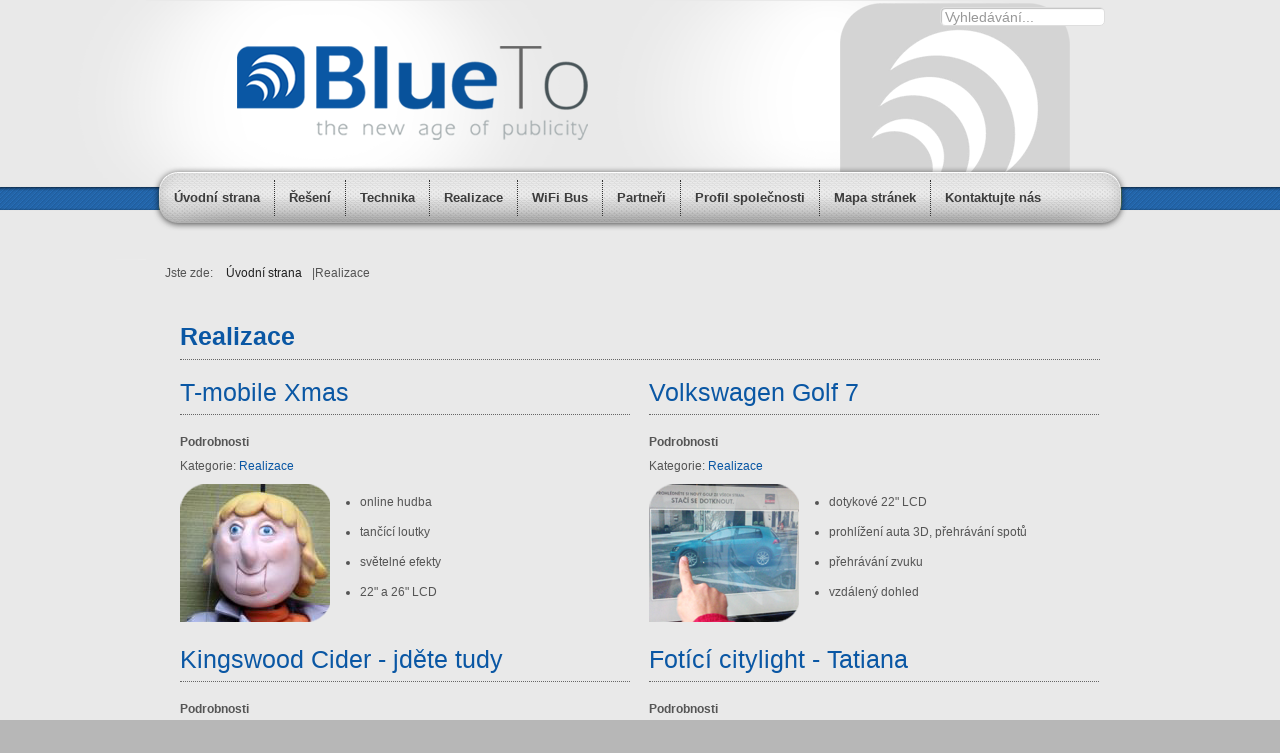

--- FILE ---
content_type: text/html; charset=utf-8
request_url: http://blueto.cz/index.php/realizace
body_size: 6563
content:



 


 





<!DOCTYPE html PUBLIC "-//W3C//DTD XHTML 1.0 Transitional//EN" "http://www.w3.org/TR/xhtml1/DTD/xhtml1-transitional.dtd">
<html xmlns="http://www.w3.org/1999/xhtml" xml:lang="cs-cz" lang="cs-cz" >
<head>
<base href="http://blueto.cz/index.php/realizace" />
	<meta http-equiv="content-type" content="text/html; charset=utf-8" />
	<meta name="keywords" content="reklama, interakce, AV technika, CLV, citylihgt, software, kiosek" />
	<meta name="rights" content="BlueTo.cz" />
	<meta name="author" content="BlueTo" />
	<meta name="description" content="Audiovizuální interakce a kreativita s vlastním SW řešením nejen pro reklamu." />
	<meta name="generator" content="Joomla! - Open Source Content Management" />
	<title>BlueTo - Realizace</title>
	<link href="/realizace?format=feed&amp;type=rss" rel="alternate" type="application/rss+xml" title="RSS 2.0" />
	<link href="/realizace?format=feed&amp;type=atom" rel="alternate" type="application/atom+xml" title="Atom 1.0" />
	<link href="http://blueto.cz/component/search/?Itemid=473&amp;format=opensearch" rel="search" title="Hledat BlueTo" type="application/opensearchdescription+xml" />
	<link href="/templates/joomlage0056-designcanvas/favicon.ico" rel="shortcut icon" type="image/vnd.microsoft.icon" />
	<script type="application/json" class="joomla-script-options new">{"csrf.token":"063585d63108a644672ebfabbaf1f839","system.paths":{"root":"","base":""}}</script>
	<script src="/media/jui/js/jquery.min.js?3d32a2a7942071b843076c37ae808f2b" type="text/javascript"></script>
	<script src="/media/jui/js/jquery-noconflict.js?3d32a2a7942071b843076c37ae808f2b" type="text/javascript"></script>
	<script src="/media/jui/js/jquery-migrate.min.js?3d32a2a7942071b843076c37ae808f2b" type="text/javascript"></script>
	<script src="/media/system/js/caption.js?3d32a2a7942071b843076c37ae808f2b" type="text/javascript"></script>
	<script src="/media/system/js/mootools-core.js?3d32a2a7942071b843076c37ae808f2b" type="text/javascript"></script>
	<script src="/media/system/js/core.js?3d32a2a7942071b843076c37ae808f2b" type="text/javascript"></script>
	<script src="/media/system/js/mootools-more.js?3d32a2a7942071b843076c37ae808f2b" type="text/javascript"></script>
	<!--[if lt IE 9]><script src="/media/system/js/html5fallback.js?3d32a2a7942071b843076c37ae808f2b" type="text/javascript"></script><![endif]-->
	<script src="/media/jui/js/bootstrap.min.js?3d32a2a7942071b843076c37ae808f2b" type="text/javascript"></script>
	<script type="text/javascript">
jQuery(window).on('load',  function() {
				new JCaption('img.caption');
			});
	</script>


   

<link rel="stylesheet" href="/templates/system/css/system.css" type="text/css" />
<link rel="stylesheet" href="/templates/joomlage0056-designcanvas/css/reset.css" type="text/css" />
<link rel="stylesheet" href="/templates/joomlage0056-designcanvas/css/typo.css" type="text/css" />
<link rel="stylesheet" href="/templates/joomlage0056-designcanvas/css/bootstrap.css" type="text/css" />
<link rel="stylesheet" href="/templates/joomlage0056-designcanvas/css/template.css" type="text/css" />
<link rel="stylesheet" href="/templates/joomlage0056-designcanvas/css/nexus.css" type="text/css" />
<link rel="stylesheet" href="/templates/joomlage0056-designcanvas/css/style1.css" type="text/css" />

<style type="text/css">body{font-family:Arial, Helvetica, sans-serif }</style>


<style type="text/css">h2{font-family:Arial, Helvetica, sans-serif }</style>


<style type="text/css">.module h3, .module_menu h3{font-family:Arial, Helvetica, sans-serif }</style>


<style type="text/css">#hornav{font-family:Arial, Helvetica, sans-serif }</style>


<link rel="stylesheet" type="text/css" href="http://fonts.googleapis.com/css?family=Orbitron" />
<style type="text/css">h1.logo-text a{font-family:Orbitron }</style>



<style type="text/css">
/*--Set Logo Image position and locate logo image file--*/ 
#logo {left:0px}
#logo {top:0px}

h1.logo a {background: url(templates/<?php echo joomlage0056-designcanvas?>/images/logo.png) no-repeat; z-index:1;}

/*--End Set Logo Image position and locate logo image file--*/ 

/*--Body font size--*/
body{font-size: 12px}

/*--Content Link Color--*/
#content_full a, #content_remainder a{color: #0a57a4 }
#content_full a:hover, #content_remainder a:hover{color: #a40a0a }

/*--Text Colors for Module Heads and Article titles--*/ 
#content_full h2, #content_full h2 a:link, #content_full h2 a:visited, #content_full .content_header, #content_full .articleHead, #content_remainder h2, #content_remainder h2 a:link, #content_remainder h2 a:visited, #content_remainder .content_header, #content_remainder .articleHead{color: #0a57a4 }
.module h3, .module_menu h3 {color: #3A3B3B }

/*--Text Colors for Module Heads and Article titles--*/ 
h2, h2 a:link, h2 a:visited, .content_header, .articleHead {color: #0a57a4 }
.module h3, .module_menu h3 {color: #3A3B3B }

/*--Text Colors for Logo and Slogan--*/ 
h1.logo-text a {color: #333333 }
p.site-slogan {color: #333333 }

/*--Hornav Ul text color and dropdown background color--*/
#hornav ul li a{color: #3D3D3D }
#subMenusContainer ul, #subMenusContainer ol{background-color: #FFFFFF }

/*--Start Style Side Column and Content Layout Divs--*/
/*--Get Side Column widths from Parameters--*/
#sidecol_a {width: 240px }
#sidecol_b {width: 240px }

/*--Check and see what modules are toggled on/off then take away columns width, margin and border values from overall width*/

/*Style Side Column A, Side Column B and Content Divs layout*/
	#sidecol_a {float:left;}
	#sidecol_b {float:left;}
	#content_remainder {float:left;}

/*Style Content, Side Column A, Side Column B Divs layout*/	
/*--End Style Side Column and Content Layout Divs--*/

/*--Load Custom Css Styling--*/
</style>





<!-- Hornav Dropdown -->
<script type="text/javascript" src="/templates/joomlage0056-designcanvas/js/dropdown.js" charset="utf-8"></script>
<script type="text/javascript" >
window.addEvent('domready', function() {
var myMenu = new MenuMatic();
});
</script>


<!-- Equalize Top1 Module Heights -->
<script type="text/javascript" src="/templates/joomlage0056-designcanvas/js/equalizer.js" charset="utf-8"></script>
<script type="text/javascript" >
window.addEvent('domready', function () {
	var columnizer = new Equalizer('.top-1 .module').equalize('height');
	});
</script>

<!-- Equalize Top2 Module Heights -->
<script type="text/javascript" >
window.addEvent('domready', function () {
	var columnizer = new Equalizer('.top-2 .module').equalize('height');
	});
</script>

<!-- Equalize Contenttop Module Heights -->
<script type="text/javascript" >
window.addEvent('domready', function () {
	var columnizer = new Equalizer('.contenttop .module').equalize('height');
	});
</script>

<!-- Equalize Contentbottom Module Heights -->
<script type="text/javascript" >
window.addEvent('domready', function () {
	var columnizer = new Equalizer('.contentbottom .module').equalize('height');
	});
</script>

<!-- Equalize Bottom1 Module Heights -->
<script type="text/javascript" >
window.addEvent('domready', function () {
	var columnizer = new Equalizer('.bottom-1 .module').equalize('height');
	});
</script>

<!-- Equalize Bottom2 Module Heights -->
<script type="text/javascript" >
window.addEvent('domready', function () {
	var columnizer = new Equalizer('.bottom-2 .module').equalize('height');
	});
</script>

<!-- Equalize Base1 Module Heights -->
<script type="text/javascript" >
window.addEvent('domready', function () {
	var columnizer = new Equalizer('.base-1 .module').equalize('height');
	});
</script>

<!-- Equalize Base2 Module Heights -->
<script type="text/javascript" >
window.addEvent('domready', function () {
	var columnizer = new Equalizer('.base-2 .module').equalize('height');
	});
</script>






</head>


<body> 
<div id="container_header" class="container"><div class="wrapper960">
<div id ="header" class="block_holder">

<div id="hornav">
    
<ul class="menu" id="moomenu">
<li class="item-435"><a href="/" >Úvodní strana</a></li><li class="item-471"><a href="/reseni" >Řešení</a></li><li class="item-472"><a href="/technika" >Technika</a></li><li class="item-473 current active"><a href="/realizace" >Realizace</a></li><li class="item-483"><a href="/wifi-bus" >WiFi Bus</a></li><li class="item-475"><a href="/partneri" >Partneři</a></li><li class="item-476"><a href="/profil-spolecnosti" >Profil společnosti</a></li><li class="item-482"><a href="/mapa-stranek" >Mapa stránek</a></li><li class="item-478"><a href="/kontaktujte-nas" >Kontaktujte nás</a></li></ul>
</div>

<div class="clear"></div>  
	<div id="header_items">
        <div id="socialmedia">
            <ul id="navigation">
                                                                                                                        </ul>
    </div>	
    

    <div id="search">
        <div class="search">
	<form action="/realizace" method="post" class="form-inline" role="search">
		<label for="mod-search-searchword0" class="element-invisible">Vyhledávání...</label> <input name="searchword" id="mod-search-searchword0" maxlength="200"  class="inputbox search-query input-medium" type="search" placeholder="Vyhledávání..." />		<input type="hidden" name="task" value="search" />
		<input type="hidden" name="option" value="com_search" />
		<input type="hidden" name="Itemid" value="473" />
	</form>
</div>
    </div>
 
<div id="logo">
    <div class="logo_container">		
                <h1 class="logo"> <a href="/index.php" title=""><span>
           
          </span></a> </h1>
                </div>
</div>
<div class="clear"></div>
</div>

</div>
</div></div>






<div id="container_breadcrumb" class="container"><div class="wrapper960">
<div id ="breadcrumb" class="block_holder">
	<div id="breadcrumb-1"><div class="module_margin">
		
		<div class="module">
			<div class="module_padding">
								<div class="module_content">
				<div aria-label="Navigace" role="navigation">
	<ul itemscope itemtype="https://schema.org/BreadcrumbList" class="breadcrumb">
					<li>
				Jste zde: &#160;
			</li>
		
						<li itemprop="itemListElement" itemscope itemtype="https://schema.org/ListItem">
											<a itemprop="item" href="/" class="pathway"><span itemprop="name">Úvodní strana</span></a>
					
											<span class="divider">
							|						</span>
										<meta itemprop="position" content="1">
				</li>
							<li itemprop="itemListElement" itemscope itemtype="https://schema.org/ListItem" class="active">
					<span itemprop="name">
						Realizace					</span>
					<meta itemprop="position" content="2">
				</li>
				</ul>
</div>
				</div> 
			</div>
		</div>
	
	</div></div>
    <div class="clear"></div>
</div>
</div></div>


<div id="container_main" class="container"><div class="wrapper960">
<!--Setting up Layout for MainContent and Side Columns. Check to see if modules are enabled or disabled in the sidecolumns-->

<div id ="main" class="block_holder">

<!--Side Columns Layout-->                          
       
    
<!--End Side Columns Layout-->

<!--Find Content width and show component area-->
<div id="content_full" class="side_margins">

<!--Modules ContentTop-->
            
<!--End Modules ContentTop-->

 	<div class="maincontent">
            <div class="message">
                                    <div id="system-message-container">
	</div>

                            </div>
        
<div class="blog" itemscope itemtype="https://schema.org/Blog">
	
			<h2> 							<span class="subheading-category">Realizace</span>
					</h2>
		
	
	
	
		
	
																	<div class="items-row cols-2 row-0 row-fluid clearfix">
						<div class="span6">
				<div class="item column-1"
					itemprop="blogPost" itemscope itemtype="https://schema.org/BlogPosting">
					

	<div class="page-header">
					<h2 itemprop="name">
									<a href="/realizace/101-t-mobile-xmas" itemprop="url">
						T-mobile Xmas					</a>
							</h2>
				
		
				
			</div>



			<dl class="article-info muted">

		
			<dt class="article-info-term">
									Podrobnosti							</dt>

			
			
										<dd class="category-name">
																		Kategorie: <a href="/realizace" itemprop="genre">Realizace</a>							</dd>			
			
			
		
					
			
						</dl>




<table>
<tbody>
<tr>
<td><a href="/index.php/realizace/101-t-mobile-xmas" target="_self" title="T-mobile Xmas"><img src="/images/realizace/2013/xmas_clanek.png" alt="kampaň T-mobile" /></a></td>
<td>
<ul>
<li>online hudba</li>
</ul>
<ul>
<li>tančící loutky</li>
</ul>
<ul>
<li><span style="line-height: 1.3em;">světelné efekty</span></li>
</ul>
<ul>
<li>22" a 26" LCD</li>
</ul>
 </td>
</tr>
</tbody>
</table>




				</div>
				<!-- end item -->
							</div><!-- end span -->
														<div class="span6">
				<div class="item column-2"
					itemprop="blogPost" itemscope itemtype="https://schema.org/BlogPosting">
					

	<div class="page-header">
					<h2 itemprop="name">
									<a href="/realizace/91-volkswagen-golf-7" itemprop="url">
						Volkswagen Golf 7					</a>
							</h2>
				
		
				
			</div>



			<dl class="article-info muted">

		
			<dt class="article-info-term">
									Podrobnosti							</dt>

			
			
										<dd class="category-name">
																		Kategorie: <a href="/realizace" itemprop="genre">Realizace</a>							</dd>			
			
			
		
					
			
						</dl>




<table>
<tbody>
<tr>
<td style="text-align: left;"><a href="/index.php/realizace/91-volkswagen-golf-7" target="_self" title="Volkswagen Golf 7"><img src="/images/realizace/2013/volkswagen_clanek.png" alt="VW Golf 7 3D vizualizace" /></a></td>
<td>
<ul>
<li>dotykové 22" LCD</li>
</ul>
<ul>
<li>prohlížení auta 3D, přehrávání spotů</li>
</ul>
<ul>
<li><span style="line-height: 1.3em;">přehrávání zvuku</span></li>
</ul>
<ul>
<li>vzdálený dohled</li>
</ul>
 </td>
</tr>
</tbody>
</table>




				</div>
				<!-- end item -->
							</div><!-- end span -->
							</div><!-- end row -->
																			<div class="items-row cols-2 row-1 row-fluid clearfix">
						<div class="span6">
				<div class="item column-1"
					itemprop="blogPost" itemscope itemtype="https://schema.org/BlogPosting">
					

	<div class="page-header">
					<h2 itemprop="name">
									<a href="/realizace/100-kingswood-cider-tudy-prosim" itemprop="url">
						Kingswood Cider - jděte tudy					</a>
							</h2>
				
		
				
			</div>



			<dl class="article-info muted">

		
			<dt class="article-info-term">
									Podrobnosti							</dt>

			
			
										<dd class="category-name">
																		Kategorie: <a href="/realizace" itemprop="genre">Realizace</a>							</dd>			
			
			
		
					
			
						</dl>




<table>
<tbody>
<tr>
<td><a href="/index.php/realizace/100-kingswood-cider-tudy-prosim" target="_self" title="Kingswood"><img src="/images/realizace/2013/kingswood_clanek.png" alt="Kingswood Cider" /></a></td>
<td>
<ul>
<li>online mapa</li>
</ul>
<ul>
<li>dotykové ovládání</li>
</ul>
<ul>
<li><span style="line-height: 1.3em;">zajímavý design</span></li>
</ul>
<ul>
<li>22", 42" a 60" LCD</li>
</ul>
 </td>
</tr>
</tbody>
</table>




				</div>
				<!-- end item -->
							</div><!-- end span -->
														<div class="span6">
				<div class="item column-2"
					itemprop="blogPost" itemscope itemtype="https://schema.org/BlogPosting">
					

	<div class="page-header">
					<h2 itemprop="name">
									<a href="/realizace/87-fotici-citylight-tatiana" itemprop="url">
						Fotící citylight - Tatiana					</a>
							</h2>
				
		
				
			</div>



			<dl class="article-info muted">

		
			<dt class="article-info-term">
									Podrobnosti							</dt>

			
			
										<dd class="category-name">
																		Kategorie: <a href="/realizace" itemprop="genre">Realizace</a>							</dd>			
			
			
		
					
			
						</dl>




<table>
<tbody>
<tr>
<td style="text-align: left;"><a href="/index.php/realizace/87-fotici-citylight-tatiana" target="_self" title="Fotící Citylight - Tatiana"><img src="/images/realizace/2012/tatiana_clanek.png" alt="Fotící Citylight - Tatiana" align="left" style="float: left;" /></a></td>
<td>
<ul>
<li>citylight zobrazující vyfocené lidi</li>
</ul>
<ul>
<li>umístěno na zastávce městské dopravy</li>
</ul>
<ul>
<li><span style="line-height: 1.3em;">instalace v ČR a SR</span></li>
</ul>
<ul>
<li>po vyfocení se fotka zobrazila na LCD</li>
</ul>
 </td>
</tr>
</tbody>
</table>




				</div>
				<!-- end item -->
							</div><!-- end span -->
							</div><!-- end row -->
																			<div class="items-row cols-2 row-2 row-fluid clearfix">
						<div class="span6">
				<div class="item column-1"
					itemprop="blogPost" itemscope itemtype="https://schema.org/BlogPosting">
					

	<div class="page-header">
					<h2 itemprop="name">
									<a href="/realizace/99-casovace-pro-debaty" itemprop="url">
						Časovače pro debaty					</a>
							</h2>
				
		
				
			</div>



			<dl class="article-info muted">

		
			<dt class="article-info-term">
									Podrobnosti							</dt>

			
			
										<dd class="category-name">
																		Kategorie: <a href="/realizace" itemprop="genre">Realizace</a>							</dd>			
			
			
		
					
			
						</dl>




<table>
<tbody>
<tr>
<td><a href="/index.php/realizace/99-casovace-pro-debaty" target="_self" title="Časovače pro debaty"><img src="/images/realizace/2013/casomira_clanek.png" alt="vysokosvítivý LED časovač" /></a></td>
<td>
<ul>
<li>zobrazení minut a vteřin</li>
</ul>
<ul>
<li>vysoká svítivost LED</li>
</ul>
<ul>
<li><span style="line-height: 1.3em;">styl digitálních číslic</span></li>
</ul>
<ul>
<li>snadná instalace</li>
</ul>
 </td>
</tr>
</tbody>
</table>




				</div>
				<!-- end item -->
							</div><!-- end span -->
														<div class="span6">
				<div class="item column-2"
					itemprop="blogPost" itemscope itemtype="https://schema.org/BlogPosting">
					

	<div class="page-header">
					<h2 itemprop="name">
									<a href="/realizace/86-projekce-muzeum-napajedla" itemprop="url">
						Projekce - muzeum Napajedla					</a>
							</h2>
				
		
				
			</div>



			<dl class="article-info muted">

		
			<dt class="article-info-term">
									Podrobnosti							</dt>

			
			
										<dd class="category-name">
																		Kategorie: <a href="/realizace" itemprop="genre">Realizace</a>							</dd>			
			
			
		
					
			
						</dl>




<table>
<tbody>
<tr>
<td style="text-align: left;"><a href="/index.php/realizace/86-projekce-muzeum-napajedla" target="_self" title="Projekce - muzeum Napajedla"><img src="/images/realizace/2012/napajedla_clanek.png" alt="Projekce - muzeum Napajedla" align="left" style="float: left;" /></a></td>
<td>
<ul>
<li>kompletní řešení s dodávkou AV techniky</li>
</ul>
<ul>
<li>11 projekčních ploch</li>
</ul>
<ul>
<li>vytvoření dojmu jedné projekce</li>
</ul>
<ul>
<li>spouštění projekcí přes chytrý telefon</li>
</ul>
 </td>
</tr>
</tbody>
</table>
<p> </p>




				</div>
				<!-- end item -->
							</div><!-- end span -->
							</div><!-- end row -->
																			<div class="items-row cols-2 row-3 row-fluid clearfix">
						<div class="span6">
				<div class="item column-1"
					itemprop="blogPost" itemscope itemtype="https://schema.org/BlogPosting">
					

	<div class="page-header">
					<h2 itemprop="name">
									<a href="/realizace/98-tisice-jmen-a-coca-cola" itemprop="url">
						Tisíce jmen a Coca-Cola					</a>
							</h2>
				
		
				
			</div>



			<dl class="article-info muted">

		
			<dt class="article-info-term">
									Podrobnosti							</dt>

			
			
										<dd class="category-name">
																		Kategorie: <a href="/realizace" itemprop="genre">Realizace</a>							</dd>			
			
			
		
					
			
						</dl>




<table>
<tbody>
<tr>
<td><a title="Tisíce jmen a Coca-Cola" href="http://www.blueto.cz/index.php/realizace/98-tisice-jmen-a-coca-cola" target="_self"><img src="/images/realizace/2013/cocacola_clanek.png" alt="Coca-Cola kampaň" /></a></td>
<td>
<ul>
<li>interaktivní citylight</li>
</ul>
<ul>
<li>27 realizovaných instalací</li>
</ul>
<ul>
<li>dotykové LCD s SW klávesnicí</li>
</ul>
<ul>
<li>přes 2000 jmen v databázi</li>
</ul>
 </td>
</tr>
</tbody>
</table>
<p> </p>




				</div>
				<!-- end item -->
							</div><!-- end span -->
														<div class="span6">
				<div class="item column-2"
					itemprop="blogPost" itemscope itemtype="https://schema.org/BlogPosting">
					

	<div class="page-header">
					<h2 itemprop="name">
									<a href="/realizace/85-birell-wifi-free-zone" itemprop="url">
						Birell WiFi Free Zone					</a>
							</h2>
				
		
				
			</div>



			<dl class="article-info muted">

		
			<dt class="article-info-term">
									Podrobnosti							</dt>

			
			
										<dd class="category-name">
																		Kategorie: <a href="/realizace" itemprop="genre">Realizace</a>							</dd>			
			
			
		
					
			
						</dl>




<table>
<tbody>
<tr>
<td style="text-align: left;"><a href="/index.php/realizace/85-birell-wifi-free-zone" target="_self" title="Birell WiFi Free Zone"><img src="/images/realizace/2012/birell_clanek.png" alt="Birell WiFi Free Zone" align="left" style="float: left;" /></a></td>
<td>
<ul>
<li>BlueTo WiFi hotspot na veřejném prostranství</li>
</ul>
<ul>
<li>vložený reklamní obsah</li>
</ul>
<ul>
<li>podrobné statistiky přístupů</li>
</ul>
<ul>
<li>bez nutnosti napájení 220</li>
</ul>
<br /> </td>
</tr>
</tbody>
</table>




				</div>
				<!-- end item -->
							</div><!-- end span -->
							</div><!-- end row -->
																			<div class="items-row cols-2 row-4 row-fluid clearfix">
						<div class="span6">
				<div class="item column-1"
					itemprop="blogPost" itemscope itemtype="https://schema.org/BlogPosting">
					

	<div class="page-header">
					<h2 itemprop="name">
									<a href="/realizace/96-zadni-projekce-s-hrochy" itemprop="url">
						Zadní projekce s hrochy					</a>
							</h2>
				
		
				
			</div>



			<dl class="article-info muted">

		
			<dt class="article-info-term">
									Podrobnosti							</dt>

			
			
										<dd class="category-name">
																		Kategorie: <a href="/realizace" itemprop="genre">Realizace</a>							</dd>			
			
			
		
					
			
						</dl>




<p><a href="http://www.blueto.cz/index.php/realizace/95-sloni-trenazer"> </a></p>
<table>
<tbody>
<tr>
<td><a href="http://www.blueto.cz/index.php/realizace/96-zadni-projekce-s-hrochy" title="Zadní projekce s hrochy"><img src="/images/realizace/2013/hroch_clanek.png" alt="ZOO Praha pavilon hrochů" /></a></td>
<td>
<ul>
<li>video s hrochy pod vodou ve smyčce</li>
</ul>
<ul>
<li>prohnutá projekční plocha</li>
</ul>
<ul>
<li><span style="line-height: 1.3em;">zadní projekce</span></li>
</ul>
<ul>
<li>jednoduchá obsluha</li>
</ul>
 </td>
</tr>
</tbody>
</table>




				</div>
				<!-- end item -->
							</div><!-- end span -->
														<div class="span6">
				<div class="item column-2"
					itemprop="blogPost" itemscope itemtype="https://schema.org/BlogPosting">
					

	<div class="page-header">
					<h2 itemprop="name">
									<a href="/realizace/84-skofin-video-na-zastavkach" itemprop="url">
						ŠkoFin video na zastávkách					</a>
							</h2>
				
		
				
			</div>



			<dl class="article-info muted">

		
			<dt class="article-info-term">
									Podrobnosti							</dt>

			
			
										<dd class="category-name">
																		Kategorie: <a href="/realizace" itemprop="genre">Realizace</a>							</dd>			
			
			
		
					
			
						</dl>




<table>
<tbody>
<tr>
<td style="text-align: left;"><a href="/index.php/realizace/84-skofin-video-na-zastavkach" target="_self" title="ŠkoFin video na zastávkách"><img src="/images/realizace/2013/skofin_clanek.png" alt="ŠkoFin video na zastávkách" align="left" style="float: left; margin-top: 5px; margin-bottom: 5px;" /></a></td>
<td>
<ul>
<li>video umístěné v Citylightu</li>
</ul>
<ul>
<li>obraz a zvuk spouštěný ve smyčce</li>
</ul>
<ul>
<li>profesionální LCD</li>
</ul>
<ul>
<li>24 hodinový provoz</li>
</ul>
</td>
</tr>
</tbody>
</table>




				</div>
				<!-- end item -->
							</div><!-- end span -->
							</div><!-- end row -->
																			<div class="items-row cols-2 row-5 row-fluid clearfix">
						<div class="span6">
				<div class="item column-1"
					itemprop="blogPost" itemscope itemtype="https://schema.org/BlogPosting">
					

	<div class="page-header">
					<h2 itemprop="name">
									<a href="/realizace/95-sloni-trenazer" itemprop="url">
						Sloní trenažér					</a>
							</h2>
				
		
				
			</div>



			<dl class="article-info muted">

		
			<dt class="article-info-term">
									Podrobnosti							</dt>

			
			
										<dd class="category-name">
																		Kategorie: <a href="/realizace" itemprop="genre">Realizace</a>							</dd>			
			
			
		
					
			
						</dl>




<table>
<tbody>
<tr>
<td><a href="http://www.blueto.cz/index.php/realizace/95-sloni-trenazer" target="_self" title="Sloní trenažér"><img src="/images/realizace/2013/slon_clanek.png" alt="sloní trenažer" /></a></td>
<td>
<ul>
<li>spouštění videa při pohybu slona</li>
</ul>
<ul>
<li>reakce na spuštění, nebo zastavení</li>
</ul>
<ul>
<li><span style="line-height: 1.3em;">přehrávání zvuku</span></li>
</ul>
<ul>
<li>extra krátká projekční vzdálenost</li>
</ul>
 </td>
</tr>
</tbody>
</table>




				</div>
				<!-- end item -->
							</div><!-- end span -->
														<div class="span6">
				<div class="item column-2"
					itemprop="blogPost" itemscope itemtype="https://schema.org/BlogPosting">
					

	<div class="page-header">
					<h2 itemprop="name">
									<a href="/realizace/83-kiosky-master-card" itemprop="url">
						Kiosky Master Card					</a>
							</h2>
				
		
				
			</div>



			<dl class="article-info muted">

		
			<dt class="article-info-term">
									Podrobnosti							</dt>

			
			
										<dd class="category-name">
																		Kategorie: <a href="/realizace" itemprop="genre">Realizace</a>							</dd>			
			
			
		
					
			
						</dl>




<table>
<tbody>
<tr>
<td style="text-align: left;"><a href="/index.php/realizace/83-kiosky-master-card" target="_self" title="Kiosky Master Card"><img src="/images/realizace/2012/mastercard_clanek.png" alt="Kiosky Master Card" align="left" style="float: left;" /></a></td>
<td>
<ul>
<li>indoor kiosky připojené na facebook</li>
</ul>
<ul>
<li>dotykové 22" LCD v kioscích s grafikou</li>
</ul>
<ul>
<li>zabezpečené prostředí</li>
</ul>
<ul>
<li>služba nonstop vzdálený dohled</li>
</ul>
</td>
</tr>
</tbody>
</table>




				</div>
				<!-- end item -->
							</div><!-- end span -->
							</div><!-- end row -->
																			<div class="items-row cols-2 row-6 row-fluid clearfix">
						<div class="span6">
				<div class="item column-1"
					itemprop="blogPost" itemscope itemtype="https://schema.org/BlogPosting">
					

	<div class="page-header">
					<h2 itemprop="name">
									<a href="/realizace/93-vyvoneny-citylight" itemprop="url">
						Vyvoněný citylight					</a>
							</h2>
				
		
				
			</div>



			<dl class="article-info muted">

		
			<dt class="article-info-term">
									Podrobnosti							</dt>

			
			
										<dd class="category-name">
																		Kategorie: <a href="/realizace" itemprop="genre">Realizace</a>							</dd>			
			
			
		
					
			
						</dl>




<table>
<tbody>
<tr>
<td><a href="/index.php/realizace/93-vyvoneny-citylight" target="_self" title="Vyvoněný citylight"><img src="/images/realizace/2009/garnier_clanek.png" alt="Vyvoněný citylight" /></a></td>
<td>
<ul>
<li>časový odpočet na displeji</li>
</ul>
<ul>
<li>čerpadlo a rozprašovač s vůní</li>
</ul>
<ul>
<li>senzor na spouštění čerpadla</li>
</ul>
<ul>
<li>překvapení a zábava</li>
</ul>
 </td>
</tr>
</tbody>
</table>
<p> </p>




				</div>
				<!-- end item -->
							</div><!-- end span -->
														<div class="span6">
				<div class="item column-2"
					itemprop="blogPost" itemscope itemtype="https://schema.org/BlogPosting">
					

	<div class="page-header">
					<h2 itemprop="name">
									<a href="/realizace/75-citylight-bolek" itemprop="url">
						Citylight T-mobile Bolek					</a>
							</h2>
				
		
				
			</div>



			<dl class="article-info muted">

		
			<dt class="article-info-term">
									Podrobnosti							</dt>

			
			
										<dd class="category-name">
																		Kategorie: <a href="/realizace" itemprop="genre">Realizace</a>							</dd>			
			
			
		
					
			
						</dl>




<table>
<tbody>
<tr>
<td style="text-align: left;"><a href="/index.php/realizace/75-citylight-bolek" target="_self" title="Citylight T-mobile Bolek"><img src="/images/realizace/2011/bolek_clanek.png" alt="Citylight T-mobile Bolek" align="left" style="float: left;" /></a></td>
<td>
<ul>
<li>interakce na pohyb ruky před sklem</li>
</ul>
<ul>
<li>nafukování postavičky Bolka Polívky</li>
</ul>
<ul>
<li><span style="line-height: 1.3em;">přehrávání zvuku vzduchové pumpičky</span></li>
</ul>
<ul>
<li>60" LCD</li>
</ul>
 </td>
</tr>
</tbody>
</table>




				</div>
				<!-- end item -->
							</div><!-- end span -->
							</div><!-- end row -->
																			<div class="items-row cols-2 row-7 row-fluid clearfix">
						<div class="span6">
				<div class="item column-1"
					itemprop="blogPost" itemscope itemtype="https://schema.org/BlogPosting">
					

	<div class="page-header">
					<h2 itemprop="name">
									<a href="/realizace/92-casomira-pro-prezidenta" itemprop="url">
						Časomíra pro prezidenta					</a>
							</h2>
				
		
				
			</div>



			<dl class="article-info muted">

		
			<dt class="article-info-term">
									Podrobnosti							</dt>

			
			
										<dd class="category-name">
																		Kategorie: <a href="/realizace" itemprop="genre">Realizace</a>							</dd>			
			
			
		
					
			
						</dl>




<table>
<tbody>
<tr>
<td style="text-align: left;"><a href="/index.php/realizace/92-casomira-pro-prezidenta" target="_self" title="Časomíra pro prezidenta"><img src="/images/realizace/2013/volby_clanek.png" alt="prezidenti" /></a></td>
<td>
<ul>
<li>časomíra na stolcích kandidátů</li>
</ul>
<ul>
<li>grafika trikolory</li>
</ul>
<ul>
<li>pro 9 kandidátů i finální duel</li>
</ul>
<ul>
<li>živé vysílání České televize</li>
</ul>
 </td>
</tr>
</tbody>
</table>




				</div>
				<!-- end item -->
							</div><!-- end span -->
							</div><!-- end row -->
						
	
		</div>

	</div>

<!--Modules ContentBottom-->
<div class="wrapper_contentbottom">
                                                <div class="contentbottom" style="width:100%;"><div class="module_margin">
		<div class="module">
			<div class="module_padding">
								<div class="module_content">
				<div class="newsflash">
			

	

	<p style="text-align: center;"> </p>
<p style="text-align: center;"> </p>
<p style="text-align: center;"><iframe width="600" height="350" src="http://www.youtube.com/embed/BL6ajMwQ5EA" frameborder="0" allowfullscreen></iframe></p>
<p> </p>

	</div>
				</div> 
			</div>
		</div>
	</div></div>            <div class="clear"></div>
            </div>
            
<!--End Modules ContentBottom-->

</div>
<div class="clear"></div>
<!--End Content width and show component area-->
           
            

</div>
<div class="clear"></div></div></div>




<div id="container_base" class="container"><div class="wrapper960">

<div id ="base" class="block_holder">

									
				
										<div id="wrapper_base-2" class="block_holder_margin">
						 
						<div class="base-2" style="width:33.3%;"><div class="module_margin">
		<div class="module">
			<div class="module_padding">
								<div class="module_content">
				<div class="newsflash">
			

	

	<p>SW-SWANA s r.o.</p>
<p><span style="line-height: 1.3em;">IČ 26720833 <br /></span><span style="line-height: 1.3em;">DIČ CZ</span><span style="line-height: 1.3em;">26720833</span></p>
<p><span style="line-height: 1.3em;">info(zavinac)blueto.cz</span></p>

	</div>
				</div> 
			</div>
		</div>
	</div></div>												<div class="base-2" style="width:33.3%;"><div class="module_margin">
		<div class="module">
			<div class="module_padding">
								<div class="module_content">
				<div class="newsflash">
			

	

	<p>Korespondenční adresa:</p>
<p><span style="line-height: 1.3em;">SW-SWANA s r.o.<br />Vratislavská 389/1<br /></span><span style="line-height: 1.3em;">181 00   Praha 8</span></p>

	</div>
				</div> 
			</div>
		</div>
	</div></div>												<div class="base-2" style="width:33.3%;"><div class="module_margin">
		<div class="module">
			<div class="module_padding">
								<div class="module_content">
				<div class="newsflash">
			

	

	<p><span style="line-height: 1.3em;"><span style="line-height: 1.3em;"><a href="http://www.blueto.cz" target="_self" title="BlueTo"><img src="/images/logo_footer.png" alt="logo blueto" align="right" style="float: right;" /></a><a href="http://www.blueto.cz" target="_blank" title="BlueTo">www.blueto.cz</a> <br /></span><a href="http://www.blueto.eu" target="_blank" title="BlueTo"><span style="line-height: 1.3em;">www.blueto.eu</span></a></span></p>

	</div>
				</div> 
			</div>
		</div>
	</div></div>																			<div class="clear"></div>
    </div>		
    					

<div class="clear"></div>
	
	<div id="copyright" class="module_margin"><div class="block_holder_margin">
		 <p>(c) 2013 BlueTo.cz</p>
	</div></div>
	
    <div id="footermenu" class="block_holder"><div class="module_margin">
         
<ul class="menu">
<li class="item-435"><a href="/" >Úvodní strana</a></li><li class="item-471"><a href="/reseni" >Řešení</a></li><li class="item-472"><a href="/technika" >Technika</a></li><li class="item-473 current active"><a href="/realizace" >Realizace</a></li><li class="item-483"><a href="/wifi-bus" >WiFi Bus</a></li><li class="item-475"><a href="/partneri" >Partneři</a></li><li class="item-476"><a href="/profil-spolecnosti" >Profil společnosti</a></li><li class="item-482"><a href="/mapa-stranek" >Mapa stránek</a></li><li class="item-478"><a href="/kontaktujte-nas" >Kontaktujte nás</a></li></ul>
         <div class="clear"></div>
    </div></div>
	
<div class="clear"></div>
</div>
<!-- Footer Copyright - Do Not Remove -->
<div id="joomlage">
<center><a href="http://www.joomlage.com"><strong>Joomla 3.0 Templates</strong></a><strong> - by Joomlage.com</strong></center>
</div>
<!--end of Footer Copyright --></div></div>


</body> 
</html>

--- FILE ---
content_type: text/css
request_url: http://blueto.cz/templates/joomlage0056-designcanvas/css/nexus.css
body_size: 2255
content:
body {

	color: #000000;

	background:#e9e9e9;

	line-height:200%;

	font-size:13px;

}



.wrapper960 {}



h2, h2 a:link, h2 a:visited, .content_header, .articleHead {

	font-size: 25px;

    line-height: 36px;

    padding-bottom: 5px;

}



h2{

	border-bottom-width: 1px;

	border-bottom-style: dotted;

	border-bottom-color: #666666;

}





a {

	color:#222;

}

a:hover {color:#888;}



/* ----[ CONTAINER DIVS ]----*/

#container_header {background-image: url(../images/header-container.png); background-position:top center; height:260px;}

#container_slideshow{padding-bottom:35px;}

#container_breadcrumb{}

#container_main {}

#container_bottom_modules{}

#container_base {}	



/* ----[ WRAPPER DIVS ]----*/

#header {}

#slideshow {}

#breadcrumb {}

#top_modules {}

#main.block_holder{padding: 20px 5px;}

#bottom_modules {}

#base {}

#container_spacer1 .wrapper960 {

	height:5px;

}

#container_spacer2 .wrapper960 {

	height:5px;

}





/* ----[ HEADER ]----*/

#header_items {

}

/* Logo */

.logo_container {

	width:960px; 

	top:0px; 

	left:0px; 

}

.logo_container, h1.logo, h1.logo a {

	height:155px;

}

h1.logo-text a {

	letter-spacing:-3px; 

	top:60px; 

	left:15px; 

	font-size:55px !important; 

	font-weight:normal; 

	text-shadow: 0 1px 2px rgba(0, 0, 0, 0.5);

	text-align:left; 

}

p.site-slogan {

	font-size:11px; 

	letter-spacing:2px; 

	top:81px; 

	left:15px; 

	text-align:center; 

}



/* Search */

#search {

	top:7px;

	left:780px;

}

#search .inputbox {

	color:#000000;

	font:14px Arial,Helvetica,sans-serif;

	background-color:#ffffff;

	border-radius:5px;

}



/* Social Media */

#socialmedia {

	top:186px;

	left:710px;

}



/* Laguages */

#language {

	background-color:#CCCCCC;

	top:80px;

	left:805px;

}



/* ----[ MENUS ]----*/

/* Topmenu */

#topmenu {

	background-color:#bbb;

	color:#FFFFFF;

	width:950px;

	top:0px;

	left:0px;

}

#topmenu ul li{

    padding:5px 0;

}

#topmenu ul li a {

	padding: 0px 10px;

}



#topmenu ul li a {

	border-right:1px solid #d2d2d2;

}

#topmenu ul li:last-child a {

	border:none;

}



/* Hornav */

#hornav {

clear: both;

float: left;

position: absolute;

top: 180px;

width: 100%;

font-size:13px;

	}



/* Hornav - Parent Styling */ 

#hornav ul a, #hornav ul ul a, #hornav .separator {

	color:#202020;

	line-height:36px;

	border-left-width: 1px;

	border-left-style: dotted;

	border-left-color: #333333;

}

#hornav li:first-child a {border: none;}

#hornav ul a, #hornav .separator {font-weight:bold; display:block; padding: 0 14px; text-decoration: none; z-index: 9999; margin-bottom: 0px /*dropdown gap*/;}

#hornav ul ul a {line-height:20px; padding: 1px 10px;}



/* Hornav - Child Styling */

#hornav li li a, #hornav li li.active a, #hornav li li.visited a {color:#555555 !important;}



/* Hornav - Child Block Styling */

#hornav li li, #hornav li li li {padding: 2px 0px 4px !important;}

#hornav li li:last-child, #hornav li li li:last-child {background:none !important;}



/* Hornav - Dropdown Block Styling */

#hornav ul li ul {

	background-color: #eeeeee;

	-moz-border-radius:0px 0px 5px 5px; 

	-webkit-border-bottom-left-radius: 5px; 

	-webkit-border-bottom-right-radius: 5px; 

	border-radius:0px 0px 5px 5px;  

}



/* Hornav - Sub-Child Block Styling */

#hornav li ul li ul {

	-moz-border-radius:5px; 

	-webkit-border-radius:5px; 

	border-radius:5px; padding:5px;

}



/* Hornav - Hover/Highlight Styling */

#hornav ul a:hover, #hornav ul ul a:hover {color:#aaa;}

#hornav li li a:hover {color:#999999;}



/* MenuMatic */

#subMenusContainer a {

	text-decoration:none;

	display:block;

	padding:7px 25px 7px 15px;

	color:#202020;

	font-size:13px;

	text-shadow:none;

	cursor:pointer;

	font-family: 'Maven Pro', sans-serif;

	border-bottom-width: 1px;

	border-bottom-style: solid;

	border-bottom-color: #DFDFDF;

}



/* sub menu links on hover or focus */

#subMenusContainer a:hover, #subMenusContainer a:focus, #subMenusContainer a.subMenuParentBtnFocused {color:#999}



/* Parent Sub Menu Links ---[javascript users only]*/

.subMenuParentBtn { background: url(../images/arrow_right.png) right center no-repeat !important;  }



/* Parent Sub Menu Links on hover or focus ---[javascript users only]*/

.subMenuParentBtnFocused{background: url(../images/arrow_right_over.png) right center no-repeat;  }



/* Parent Main Menu Links ---[javascript users only]*/

#hornav .mainMenuParentBtn{background: url(../images/arrow_down.png) right 57% no-repeat; padding-right:18px;}



/* Parent Main Menu Links on hover or focus ---[javascript users only]*/

#hornav .mainMenuParentBtnFocused{background: url(../images/arrow_down_over.png) right 57% no-repeat; padding-right:18px;}



/* ----[ OLs ULs, LIs, and DIVs ]----*/



/* Submenu Outer Wrapper - each submenu is inside a div with this class - javascript users only */

.smOW{display:none; position: absolute; overflow:hidden; padding:0 2px; margin:0 0 0 -2px;}



/* All ULs and OLs */

#subMenusContainer ul, #subMenusContainer ol {padding: 0; margin: 0; list-style: none; line-height: 1em; min-width:170px;}



/* All submenu OLs and ULs */

#subMenusContainer ul, #subMenusContainer ol {

	back-moz-border-radius: 4px; 

	-webkit-border-radius: 4px;  

	left:0; 

	padding-bottom:5px;}

#subMenusContainer{top:11px;}



/* ----[ SLIDESHOW ]----*/

#slideshow {}

.box_skitter {width:960px !important; background: none repeat scroll 0 0 !important}



/* ----[ BREADCRUMBS ]----*/

/* Styling */	

#breadcrumb .module{border:none;}

#breadcrumb.block_holder{padding:0px;}

div.breadcrumbs a.pathway{color:#ffffff !important;}





/* ----[ DEFAULT MODULE STYLING ]----*/

/* Module Styling */

.module h3, .module_menu h3 {

	font-size:16px;

	font-weight:normal;

	text-align:left;

}



.module, .module_menu{

}



/* Module Styling - Menus */

.module ul a, .module_menu ul a {

	border-top:1px solid #dedede;

	padding:4px 15px;

	margin:0px;

}

.module ul li:last-child a, .module_menu ul li:last-child a {

	border-bottom:1px solid #dedede;

}

.module ul a:hover, .module_menu ul a:hover, .module ul a:focus, .module_menu ul a:focus {

}

.module ul li li a, .module_menu ul li li a {

	border:none !important;

	padding-left:25px;

}



/* Footer Menu */

#footermenu {

}

#footermenu ul li{

	padding: 5px 0;

}

#footermenu ul li a {

	color:#ddd;

	border-right: 1px solid #D2D2D2;

    padding: 0 10px;

}

#footermenu ul li a:hover {

	color:#ffffff;

}



/** MB TOP **/

/*--Top Modules Divs--*/



/* MB Top-1 */



/* MB Top-2 */



/** MAINCONTENT **/





/* MB Contenttop */





/* MB Contentbottom */





/* Sidecol A & B */



/** MB BOTTOM **/



/* MB Bottom-1 */



/* MB Bottom-2 */



/* MB BASE */



/* MB Base-1 */



/* MB Base-2 */



/* Footers */



/* Copyright */





/* Read More */

.readon, .readmore a, .btn, .pager a{

-moz-border-radius:0px 0px 5px 5px; -webkit-radius: 5px; border-radius:5px;

font-size:11px;

font-weight:bold;

color:#333;

margin-bottom:10px;

}



--- FILE ---
content_type: text/css
request_url: http://blueto.cz/templates/joomlage0056-designcanvas/css/style1.css
body_size: 1126
content:
/*style 1 - Light Style*/



body {color: #555; background-color:#B7B7B7;}



#container_header {background-color:#e9e9e9;}

#container_breadcrumb{background-color:#e9e9e9;}

#container_main {background-color:#e9e9e9;}

#container_slideshow{background-color:#e9e9e9;}

#container_top_modules{	background-color: #B7B7B7;

	border-top-width: 2px;

	border-top-style: dashed;

	border-top-color: #E9E9E9;

    border-bottom-width: 2px;

	border-bottom-style: dashed;

	border-bottom-color: #E9E9E9;

	color:#ffffff;

}

#container_bottom_modules{background-color:#e9e9e9;}

#container_base {background-color: #B7B7B7; border-top: 2px dashed #E9E9E9; color:#ffffff;}	



/** MB TOP **/



/*--Top Modules Divs--*/

#top_modules .module h3, #top_modules .module_menu h3 {

    color: #ffffff;

	font-weight:bold;

}



#top_modules .module ul a:hover, #top_modules .module_menu ul a:hover, #top_modules .module ul a:focus, #top_modules .module_menu ul a:focus {

	color:#333333;

	background-color: #ffffff;

}	



#top_modules .module ul a, #top_modules .module_menu ul a {

	border-top:1px dotted #FFFFFF;

	padding:4px 15px;

	margin:0px;

}



#top_modules .module ul li:last-child a, #top_modules .module_menu ul li:last-child a {

	border-bottom:1px dotted #FFFFFF;

}



#top_modules a:hover{color:#ffffff;}



/* MB Top-1 */



/* MB Top-2 */



/** MAINCONTENT **/

#content_full, #content_remainder{

	padding:0px 5px;

}





/* MB Contenttop */

.contenttop .module, .contenttop .module_menu{

	margin-bottom:10px;

    color: #1F1F1F;

    padding: 4px;

}



.contenttop .module_padding {

    height: 100%;

    padding: 0px 0px 10px 0;

}



.contenttop .module ul a:hover, .contenttop .module_menu ul a:hover, .contenttop .module ul a:focus, .contenttop .module_menu ul a:focus {

	background:#ffffff;

}



.contenttop .module h3, .contenttop .module_menu h3 {

	padding: 8px;

	text-align:center;

	background-color: #ffffff;

    border-bottom: 2px dashed #E9E9E9;

    border-top: 2px dashed #E9E9E9;

}



/* MB Contentbottom */

.contentbottom .module, .contentbottom .module_menu{

	margin-bottom:10px;

    color: #1F1F1F;

    padding: 4px;

}



.contentbottom .module_padding {

    height: 100%;

    padding: 0px 0px 10px 0;

}



.contentbottom .module ul a:hover, .contentbottom .module_menu ul a:hover, .contentbottom .module ul a:focus, .contentbottom .module_menu ul a:focus {

	background:#ffffff;

}



.contentbottom .module h3, .contentbottom .module_menu h3 {

	padding: 8px;

	text-align:center;

	background-color: #ffffff;

    border-bottom: 2px dashed #E9E9E9;

    border-top: 2px dashed #E9E9E9;

}



/* Sidecol A & B */

.sidecol_block .module, .sidecol_block .module_menu{

	margin-bottom:10px;

    color: #1F1F1F;

    padding: 4px;

}



.sidecol_block .module_padding {

    height: 100%;

    padding: 0px 0px 10px 0;

}



.sidecol_block .module ul a:hover, .sidecol_block .module_menu ul a:hover, .sidecol_block .module ul a:focus, .sidecol_block .module_menu ul a:focus {

	background:#ffffff;

}



.sidecol_block .module h3, .sidecol_block .module_menu h3 {

    background-color: #FFFFFF;

    border-radius:4px;

    box-shadow: 1px 1px 5px #999999;

    padding: 6px;

    text-align: center;

}



/** MB BOTTOM **/

#bottom_modules .module h3, #bottom_modules .module_menu h3 {

    background-color: #ffffff;

    border-bottom: 2px dashed #E9E9E9;

    border-top: 2px dashed #E9E9E9;

    padding: 8px;

    text-align: center;

}



/* MB Bottom-1 */



/* MB Bottom-2 */



/* MB BASE */

#base .module h3, #base .module_menu h3 {

    color: #ffffff;

	font-weight:bold;

	background-image:url(../images/overlay-light.png);

	background-repeat:repeat;

	padding:8px;

	border-radius:4px;

}



#base .module ul a:hover, #base .module_menu ul a:hover, #base .module ul a:focus, #base .module_menu ul a:focus {

	color:#333333;

	background-color: #ffffff;

}



#base a:hover{color:#ffffff;}



#base .module ul a, #base .module_menu ul a {

	padding:4px 15px;

	margin:0px;

	border-top-width: 1px;

	border-top-style: dotted;

	border-top-color: #FFFFFF;

}



#base .module ul li:last-child a, #base .module_menu ul li:last-child a {

	border-bottom:1px dotted #FFFFFF;

}



/* MB Base-1 */



/* MB Base-2 */



/* Footers */

/* Footer Menu */



#footermenu ul li a {

	color:#fff;

	border-right: 1px solid #D2D2D2;

    padding: 0 10px;

	font-weight:bold;

}

#footermenu ul li a:hover {

	color:#333333;

}



/* Copyright */

 #copyright {

 color:#ffffff;

 }

 

 #copyright a {

 color:#ffffff;

 }

 

 #copyright.module_margin {

    margin: 5px;

}



/* searchbox */

#search .inputbox {

    background-color: #ffffff;

    color: #000000;

	border:1px solid #dedede;

	box-shadow: 1px 1px 1px #c0c0c0 inset;

}



/* breadcrumbs path */

div.breadcrumbs a.pathway {

    color: #666666 !important;

}













